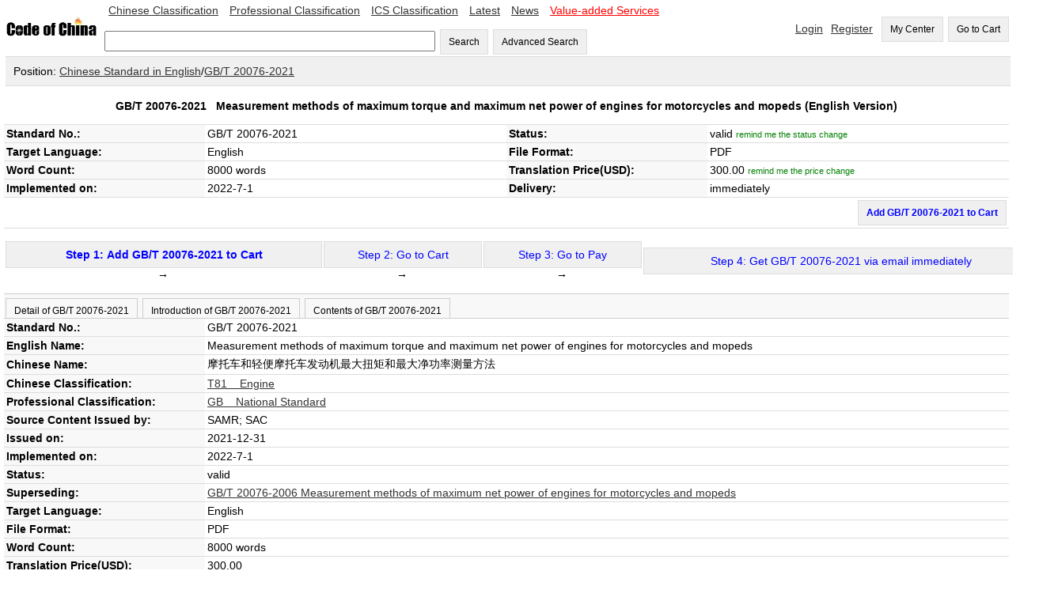

--- FILE ---
content_type: text/html;=;charset=UTF-8
request_url: https://www.codeofchina.com/standard/GBT20076-2021.html
body_size: 33589
content:
<!DOCTYPE html>
<html xmlns="http://www.w3.org/1999/xhtml">
<head>
<title>GB/T 20076-2021 English Version, GB/T 20076-2021 Measurement methods of maximum torque and maximum net power of engines for motorcycles and mopeds  (English Version) - Code of China </title>
<meta http-equiv="Content-Type" content="text/html; charset=UTF-8">
<meta name="viewport" content="width=device-width,initial-scale=1.0">
<meta name="baidu-site-verification" content="ESRxjyYT5e" />
<meta name="keywords" content="GB/T 20076-2021 English Version,  GB/T 20076-2021, GB 20076-2021, GBT 20076-2021, GB/T20076-2021, GB/T 20076, GB/T20076, GB20076-2021, GB 20076, GB20076, GBT20076-2021, GBT 20076, GBT20076"/>
<meta name="description" content="GB/T 20076-2021 English Version - GB/T 20076-2021 Measurement methods of maximum torque and maximum net power of engines for motorcycles and mopeds  (English Version):  GB/T 20076-2021, GB 20076-2021, GBT 20076-2021, GB/T20076-2021, GB/T 20076, GB/T20076, GB20076-2021, GB 20076, GB20076, GBT20076-2021, GBT 20076, GBT20076" />
<link href="../index/style.css" rel="stylesheet" type="text/css" />
<script type="text/javascript" src="fbase/ws.js"></script>  
<script type="text/javascript" src="fbase/fc2.js"></script>  
<script type="text/javascript" src="fbase/mart2.js"></script>           
<script type="text/javascript" src="../index/handler.js"></script>           
<script type="text/javascript" src="../standard/handler.js"></script>         
<style>
.Detail-form td {
	padding: 3px;
	border-bottom: 1px solid rgb(221,221,221);
}
.name{
    background-color: rgb(248, 248, 248);
    	font-weight: bold;		
}
#head-text{
    	font-weight: bold;		
}
.tabs{
	padding: 0px;   
	overflow-x: auto;
	margin: 0px;      
}
.tabs-bar{
	padding-top: 5px;
	background-color: rgb(248, 248, 248);
	border-top: 1px solid rgb(204, 204, 204);    
	border-bottom: 1px solid rgb(204, 204, 204);	    
}
.tabs-bar-button{
	background-color: rgb(248, 248, 248);
	height: 25px;
	margin-left: 2px;
	border: 1px solid rgb(204, 204, 204);	
	border-bottom: none;
	cursor: pointer;	    
}
.tabs-tab{
	padding: 0px 0px 0px 0px;    
}
.tabs-bar-button.selected {
	background-color: rgb(255,255,255);
	border-bottom: none;
	position: relative;
	top: 1px;
	color: rgb(153,153,153);
}
</style>
<script type="text/javascript">
    var resize = function(){
        window.mart.resize();
    };
    startResize=function(){
        var w=window.wade;
        var mt=window.mart;
        w.addEvent("resize", window, resize);
        mt.resize();
    };
    window.showSign = function(a){
        var w = window.wade;
        startResize();
        var userName = w.getCookie("forward_user_name");
        if (w.full(userName)){
            window.currentEmail = userName;
            w.ht("signSpace", "Hello, <span id=\"userName\">" + userName + "</span><span><a class=\"menu2\" onclick=\"window.dropUser();\">Logout</a>");
        }
        else{
            w.ht("signSpace", "<a href=\"../login/default.html\" class=\"menu2\">Login</a><a href=\"../signup/default.html\" class=\"menu2\">Register</a>");
        }
    };
</script>
<script async src="https://www.googletagmanager.com/gtag/js?id=AW-1019258409"></script>
<script async src="https://www.googletagmanager.com/gtag/js?id=G-EGL6P1H1FZ"></script>
<script>
  window.dataLayer = window.dataLayer || [];
  function gtag(){dataLayer.push(arguments);}
  gtag('js', new Date());
  gtag('config', 'G-EGL6P1H1FZ');
  gtag('config', 'AW-1019258409', {'allow_enhanced_conversions': true });
</script>
</head>
<script src="https://documentservices.adobe.com/view-sdk/viewer.js"></script>
<script type="text/javascript">
    addProduct = function(code, price, time, fileName){
        var w = window.wade;
        var name = w.ht("snameid");
        if (w.empty(price)){
            alert("The price is not available yet, please input your email to keep you updated!");
            window.Standard.remindPrice();
            return;
        }
        var pnumber = Number(price);
        if (pnumber < 0.00001){
            alert("The price is not available yet, please input your email to keep you updated!");
            window.Standard.remindPrice();
            return;
        }           
        window.Standard.addProduct(code, name, price, time, fileName);
    }
    clickTab = function(tabId){
        var w = window.wade;
        w.removeClass("tab1b", "selected");
        w.removeClass("tab2b", "selected");
        w.removeClass("tab3b", "selected");
        w.addClass(tabId + "b", "selected");        
        w.hide("tab1");
        w.hide("tab2");
        w.hide("tab3");
        w.show(tabId);
    }
    
</script>   
<script type="text/javascript">
    var resize = function(){
        window.mart.resize();
    };
    startResize=function(){
        var w=window.wade;
        var mt=window.mart;
        w.addEvent("resize", window, resize);
        mt.resize();
    };
    window.showSign = function(a){
        var w = window.wade;
        startResize();
        var userName = w.getCookie("forward_user_name");
        if (w.full(userName)){
            window.currentEmail = userName;
            w.ht("signSpace", "Hello, <span id=\"userName\">" + userName + "</span><span><a class=\"menu2\" onclick=\"window.dropUser();\">Logout</a>");
        }
        else{
            w.ht("signSpace", "<a href=\"../login/default.html\" class=\"menu2\">Login</a><a href=\"../signup/default.html\" class=\"menu2\">Register</a>");
        }
    };
</script>
<body onload="window.showSign();window.Standard.hideEmpty();">
    
<input id="token" type="hidden" value="4ED86AC86041814F1769145221875">
<span id="today" style="display:none;">2026-1-23</span>
<span id="ipAddress" style="display:none;">3.141.23.99</span>
<input id="standardprice" type="hidden" value="300.0">
<div class="space desktop" style="display:none;">
<table width="100%"  cellpadding="0" cellspacing="0">
  <tr> 
    <td width="10%"><a onclick="window.location='../'"><img src="../codeofchina.gif" width="120" alt="Code of China"/></a></td>  
    <td  width=""> 
        <a href="../chinese/default.html" class="menu2">Chinese Classification</a>
        <a href="../professional/default.html" class="menu2">Professional Classification</a>
        <a href="../ics/default.html" class="menu2">ICS Classification</a>
        <a href="../latest/1.html" class="menu2">Latest</a>
        <a href="../newslist/1.html" class="menu2">News</a>
        <a href="../value-added/" class="menu2"><font color="#FF0000">Value-added Services</font></a>
        <br><br>
        <input id="keyword" type="text" size="50" onkeyup="window.Index.onKeyUp(event, false);"/>
        <button onclick="window.Index.searchByWords();">Search</button>
        <button onclick="window.Index.openAdvance();">Advanced Search</button>
    </td>    
   
    <td width="" align="right">
        <span id="signSpace"></span>
        <button onclick="window.wade.open('../order/default.html', true);">My Center</button>
        <button id="myCartLinker" onclick="window.wade.open('../cart/default.html', true);">Go to Cart</button>
   </td>
  </tr>
</table>   
<table width="100%"  cellpadding="0" cellspacing="0" class="guide">
    <tr><td class="guide" style="padding: 10px;">Position: <a target="_blank" href="../chinese/default.html">Chinese Standard in English</a>/<a target="_blank" href="../standard/GBT20076-2021.html">GB/T 20076-2021</a></td></tr>
</table>    
<table width="100%" cellpadding="0" cellspacing="0" class="Detail-form">
    <tr><td align="center" colspan="4" height="40px" id="head-text">GB/T 20076-2021 &nbsp; <span id="snameid">Measurement methods of maximum torque and maximum net power of engines for motorcycles and mopeds </span> (English Version)</td></tr>
    <tr><td width="20%" class="name">Standard No.:</td> <td width="30%"><span id="standardNo">GB/T 20076-2021</span></td> <td width="20%" class="name">Status:</td><td width="30%"><span id="status1">valid</span> <a onclick="window.Standard.remindStatus();" id="remindmestatus" style="color: green;font-size: 0.8em;">remind me the status change</a>
    <p id="remindmestatusline" style="font-size: 0.8em; display:none;">Email: <input id="statusemail" style="width: 150px; font-size: 1.0em;"> <button style="font-size: 0.8em; height: 28px;" onclick="window.Standard.confirmStatus();">OK</button></p>    
    </td></tr>
    <tr><td width="20%" class="name">Target Language:</td><td width="30%">English</td> <td width="20%" class="name">File Format:</td><td width="30%">PDF</td></tr>
    <tr><td width="20%" class="name">Word Count:</td>
        <td width="30%">
            8000 words
        </td>
    <td width="20%" class="name">Translation Price(USD):</td><td width="30%"><span id="priceid" name="price">300.0</span>  <a onclick="window.Standard.remindPrice();" id="remindmeprice" style="color: green;font-size: 0.8em;">remind me the price change</a>
    <p id="remindmepriceline" style="font-size: 0.8em; display:none;">Email: <input id="priceemail" style="width: 150px; font-size: 1.0em;"> <button style="font-size: 0.8em; height: 28px;" onclick="window.Standard.confirmPrice();">OK</button></p>    
    </td></tr>
   <tr><td width="20%" class="name">Implemented on:</td><td width="30%">2022-7-1 </td><td width="20%" class="name">Delivery:</td>
       <td width="30%" id="deliveryId">via email in 1 business day</td>
    </tr>
   <tr><td align="right" colspan="4" height="20px" font-weight=bold color=red> <span ><button onclick="addProduct('GB/T 20076-2021','300.0','1','GBT20076-2021');" style="font-weight: bold; color: blue">Add GB/T 20076-2021 to Cart</button></td></tr>
</table>
</br>
<table width="100%"  cellpadding="0" cellspacing="0">
                <tr align=center>
                 <td align=center> 
                 <button style="width: 400px;" onclick="addProduct('GB/T 20076-2021','300.0','1','GBT20076-2021');"><span style="font-weight: bold; color: blue"> Step 1: Add GB/T 20076-2021 to Cart </span></button> →</td>
                  <td><button style="width: 200px;"><span style="color: blue">Step 2: Go to Cart</span></button> →</td>
                  <td><button style="width: 200px;"><span style="color: blue">Step 3: Go to Pay</span></button> →</td>
                  <td><button style="width: 500px;"><span style="color: blue"  id="gstep4">Step 4: Get GB/T 20076-2021 via email in 1 business day </span></button>
                  </td>
                  </tr>  
</table>
</br>            
<span id="statusDate" style="display:none;">,,2022-7-1,DBC6ACDC93D0B8601641550234949</span>    
        <div class="tabs">
            <div class="tabs-bar">
                <button id="tab1b" class="tabs-bar-button" onclick="clickTab('tab1');">Detail of GB/T 20076-2021</button>
                <button id="tab2b" class="tabs-bar-button" onclick="clickTab('tab2');">Introduction of GB/T 20076-2021</button>
                <button id="tab3b" class="tabs-bar-button" onclick="clickTab('tab3');">Contents of GB/T 20076-2021</button>
            </div>
            <div id="tab1" class="tabs-tab">
                <table width="100%" cellpadding="0" cellspacing="0" class="Detail-form">
                    <tr><td width="20%" class="name">Standard No.:</td> <td width="80%">GB/T 20076-2021</td></tr>
                    <tr><td width="20%" class="name">English Name:</td> <td width="80%">Measurement methods of maximum torque and maximum net power of engines for motorcycles and mopeds </td></tr>
                    <tr><td width="20%" class="name">Chinese Name:</td> <td width="80%">摩托车和轻便摩托车发动机最大扭矩和最大净功率测量方法 </td></tr>
                    <tr><td width="20%" class="name">Chinese Classification:</td> <td width="80%"><a href="../search/default.html?advance=true&word04=T81">T81 &nbsp;&nbsp;&nbsp;Engine</a></td></tr>
                    <tr><td width="20%" class="name">Professional Classification:</td> <td width="80%"><a href="../search/default.html?advance=true&word03=GB">GB &nbsp;&nbsp;&nbsp;National Standard</a></td></tr>
                    <tr><td width="20%" class="name">Source Content Issued by:</td> <td width="80%">SAMR; SAC</td></tr>
                    <tr><td width="20%" class="name">Issued on:</td> <td width="80%">2021-12-31</td></tr>
                    <tr><td width="20%" class="name">Implemented on:</td> <td width="80%">2022-7-1</td></tr>
                    <tr><td width="20%" class="name">Status:</td> <td width="80%" id="status2">valid</td></tr>
                    <tr><td width="20%" class="name">Superseding:</td><td width="80%"><a href='../standard/GBT20076-2006.html' target='_blank'>GB/T 20076-2006 Measurement methods of maximum net power of engines for motorcycles and mopeds</a><br/></td></tr>
                    <tr><td width="20%" class="name">Target Language:</td> <td width="80%">English</td></tr>
                    <tr><td width="20%" class="name">File Format:</td> <td width="80%">PDF</td></tr>
                    <tr><td width="20%" class="name">Word Count:</td> <td width="80%">8000 words</td></tr>
                    <tr><td width="20%" class="name">Translation Price(USD):</td> <td width="80%"><span id="priceid2" name="price">300.0</span></td></tr>
                    <tr><td width="20%" class="name">Delivery:</td> <td width="80%" id="deliveryId2">via email in 1 business day</td></tr>
                </table>
            </div>       
            <div id="tab2" class="tabs-tab" style="display: none;">
                1  Scope

This document describes the measurement methods of maximum torque and maximum net power of engines for motorcycles and mopeds.

This document is applicable to engines for motorcycles and mopeds (hereinafter referred to as "engines").

2  Normative references

The following documents contain provisions which, through reference in this text, constitute provisions of this document. For dated references, only the edition cited applies. For undated references, the latest edition of the referenced document (including any amendments) applies.

GB 14622	Limits and measurement methods for emissions from motorcycles (China Stage IV)
GB 18176	Limits and measurement methods for emissions of pollutants from mopeds (China IV)

3  Terms and definitions

For the purposes of this document, the following terms and definitions apply.

3.1
net power
power obtained from the crankshaft end of the engine (with the accessories listed in Table 2) on the test bench at rotating speed specified by the manufacturer

Note: If the power can only be measured through the engine's gearbox, the transmission efficiency of the gearbox shall also be taken into account.

3.2
maximum net power
maximum output power of the engine measured at full load

3.3
maximum torque
maximum value of the torque of the engine measured at full load

3.4
series-mounted equipment
equipment designated by the manufacturer for specific purposes

3.5
accessories
components installed on the engine in the torque and net power tests

            </div>       
            <div id="tab3" class="tabs-tab" style="display: none;">
                Foreword	i
1  Scope
2  Normative references
3  Terms and definitions
4  Test methods
5  Correction coefficients of power and torque of spark ignition engines
6  Correction coefficients of power and torque of compression ignition engines
7  Permissible measurement error of maximum torque and maximum net power
8  Test method for maximum torque and maximum power of hybrid synergy drive systems
Annex A  (Normative) Measurement of maximum torque and maximum net power of engines (by controlling the engine temperature)

            </div>       
        </div> 
        <div id="pdfid" style="padding: 10px;width:98%;height:600px"></div>
        <table width="100%" cellpadding="0" cellspacing="0">
            <tr>
                
                <td width="50%" valign="top"><div align="center" class="bar-head"><span style="color:blue; font-weight: bold;">Referred in GB/T 20076-2021:</span></div><div id="reference">*<a href='../standard/GB14622-2016.html' target='_blank'><span style='color:blue'>GB 14622-2016 Limits and Measurement Methods for Motorcycle Pollutant Discharge (China stage IV)</span></a><br/>*<a href='../standard/GB18176-2016.html' target='_blank'><span style='color:blue'>GB 18176-2016 Limits and measurement methods for emissions of pollutants from mopeds(CHINA IV)</span></a><br/>*<a href='../standard/GB3565-2005.html' target='_blank'><span style='color:blue'>GB 3565-2005 Safety requirements for bicycles</span></a><br/>*<a href='../standard/TSG21-2016XG1-2020.html' target='_blank'><span style='color:blue'>TSG 21-2016/XG1-2020 Supervision Regulation on Safety Technology for Stationary Pressure Vessel,includes Amendment 1</span></a><br/>*<a href='../standard/GB14748-2006.html' target='_blank'><span style='color:blue'>GB 14748-2006 Safety Requirements for Wheeled Child Conveyances</span></a><br/>*<a href='../standard/GB2763-2021.html' target='_blank'><span style='color:blue'>GB 2763-2021 National Food Safety Standard-Maximum Residue Limits for Pesticides in Food</span></a><br/>*<a href='../standard/GBT22849-2014.html' target='_blank'><span style='color:blue'>GB/T 22849-2014 Knitted T-shirt</span></a><br/>*<a href='../standard/GB4943.1-2011.html' target='_blank'><span style='color:blue'>GB 4943.1-2011 Information technology equipment -Safety - Part 1: General requirements</span></a><br/>*<a href='../standard/GBT95-2002.html' target='_blank'><span style='color:blue'>GB/T 95-2002 Plain washers - Product grade C</span></a><br/>*<a href='../standard/GBT35590-2017.html' target='_blank'><span style='color:blue'>GB/T 35590-2017 Information technology―General specification for portable digital equipments used power bank</span></a><br/>*<a href='../standard/GBT2662-2008.html' target='_blank'><span style='color:blue'>GB/T 2662-2008 Cotton wadded clothes</span></a><br/>*<a href='../standard/GBT2662-2017.html' target='_blank'><span style='color:blue'>GB/T 2662-2017 Clothes with fillings</span></a><br/>*<a href='../standard/GBT14048.5-2017.html' target='_blank'><span style='color:blue'>GB/T 14048.5-2017 Low-voltage switchgear and controlgear-Part 5-1:Control circuit devices and switching element-Electromechanical control circuit devices</span></a><br/>*<a href='../standard/GBT18455-2022.html' target='_blank'><span style='color:blue'>GB/T 18455-2022 Packaging recycling marking</span></a><br/>*<a href='../standard/GBT2664-2009.html' target='_blank'><span style='color:blue'>GB/T 2664-2009 Mens suits and coats</span></a><br/>*<a href='../standard/GBT14272-2011.html' target='_blank'><span style='color:blue'>GB/T 14272-2011 Down Garments</span></a><br/>*<a href='../standard/GBT14272-2021.html' target='_blank'><span style='color:blue'>GB/T 14272-2021 Down garments</span></a><br/>*<a href='../standard/GB4706.1-2005.html' target='_blank'><span style='color:blue'>GB 4706.1-2005 Household and Similar Electrical Appliances – Safety - Part 1: General Requirements</span></a><br/>*<a href='../standard/GB4806.7-2016.html' target='_blank'><span style='color:blue'>GB 4806.7-2016 National Food Safety Standard - Food Contact Plastic Materials and Articles</span></a><br/>*<a href='../standard/GB18401-2003.html' target='_blank'><span style='color:blue'>GB 18401-2003 National General Safety Technical Code for Textile Products</span></a><br/>*<a href='../standard/GB18401-2010.html' target='_blank'><span style='color:blue'>GB 18401-2010 National general safety technical code for textile products</span></a><br/></div> </td>
                
                <td width="50%" valign="top" style="border-left: 5px solid rgb(221,221,221);  ">
                    <div align="center" class="bar-head"><span style="color:blue; font-weight: bold;">GB/T 20076-2021 is referred in: </span></div><div id="referedBy">*<a href='../standard/CNCA-C11-02-2014.html' target='_blank'><span style='color:blue'>CNCA-C11-02-2014 IMPLEMENTATION RULE ON COMPULSORY CERTIFICATION-Motorcycle</span></a><br/>*<a href='../standard/CNCA-C11-02-2021.html' target='_blank'><span style='color:blue'>CNCA-C11-02-2021 Implementation Rules for Compulsory Product Certification - Motorcycles</span></a><br/>*<a href='../standard/NBT33003-2010.html' target='_blank'><span style='color:blue'>NB/T 33003-2010 Communication protocols between off-board charger monitoring unit and battery management system for electric vehicle</span></a><br/>*<a href='../standard/YYT0586-2005.html' target='_blank'><span style='color:blue'>YY/T 0586-2005 Medical polymer products - Test methods of radiopacity</span></a><br/>*<a href='../standard/YYT0586-2016.html' target='_blank'><span style='color:blue'>YY/T 0586-2016 Medical polymer products - X-ray permeability test method</span></a><br/>*<a href='../standard/FZT01031-1993.html' target='_blank'><span style='color:blue'>FZ/T 01031-1993 Knitted fabric and elastic woven fabric —Measurement on strength and expansion of joints —Sampling and expansion method</span></a><br/>*<a href='../standard/FZT01031-2016.html' target='_blank'><span style='color:blue'>FZ/T 01031-2016 Knitted fabric and elastic woven fabric-Determination of maximum force to seam rupture and elongation -Grab method</span></a><br/>*<a href='../standard/JTT690-2007.html' target='_blank'><span style='color:blue'>JT/T 690-2007 Test method for photometric characteristics of retroreflectors</span></a><br/>*<a href='../standard/JTT690-2022.html' target='_blank'><span style='color:blue'>JT/T 690-2022 Test method for photometric characteristics of retroreflectors</span></a><br/>*<a href='../standard/GB226-1991.html' target='_blank'><span style='color:blue'>GB 226-1991 Etch test for macrostructure and defect of steels</span></a><br/>*<a href='../standard/GBT10125-1997.html' target='_blank'><span style='color:blue'>GB/T 10125-1997 Corrosion tests in artificial atmospheres-Salt spray tests</span></a><br/>*<a href='../standard/GBT10125-2012.html' target='_blank'><span style='color:blue'>GB/T 10125-2012 Corrosion tests in artificial atmospheres—Salt spray tests</span></a><br/>*<a href='../standard/GBT3730.1-1988.html' target='_blank'><span style='color:blue'>GB/T 3730.1-1988 Motor vehicles and trailers-Types-Terms and definitions</span></a><br/></div>
                </td>
            </tr>
        </table>
</div>
<div class="mobile" style="display: none;">
    <style>
        .detail td {
        	padding: 6px;
        }
        .status-font{
            color: rgb(153, 153, 153);        
        }
        .back-back{
            background-color: rgb(248, 248, 248);        
        }
        .menu-bottom{
            border-bottom: 1px solid rgb(153, 153, 153);	    
        }
        
    </style>    
    <table width="100%"  cellpadding="0" cellspacing="0">
      <tr> 
        <td width="20%"><a onclick="window.location='../'"><img src="../codeofchina.gif" width="120" alt="Code of China"/></a></td>  
        <td width="80" align="right">
            <button id="myCartLinker" onclick="window.wade.open('../cart/default.html', true);">Go to Cart</button>
       </td>
      </tr>
    </table>  
    <div class="back-back status-font" style="padding: 10px;">Standard</div>
    <table width="100%" cellpadding="0" cellspacing="0" class="detail" style="border-collapse: collapse;">
        <tr><td align="center" colspan="4" style="font-weight: bold;padding: 25px;">GB/T 20076-2021 &nbsp;Measurement methods of maximum torque and maximum net power of engines for motorcycles and mopeds  (English Version)</td></tr>
        <tr><td width="30%" class="back-back menu-bottom">Standard No.</td><td class="menu-bottom">GB/T 20076-2021</td></tr>
        <tr><td width="30%" class="back-back menu-bottom">Status</td><td class="menu-bottom">valid</td></tr>
        <tr><td width="30%" class="back-back menu-bottom">Language</td><td class="menu-bottom">English</td></tr>
        <tr><td width="30%" class="back-back menu-bottom">File Format</td><td class="menu-bottom">PDF</td></tr>
        <tr><td width="30%" class="back-back menu-bottom">Word Count</td><td class="menu-bottom">8000 words</td></tr>
        <tr><td width="30%" class="back-back menu-bottom">Price(USD)</td><td class="menu-bottom"><span class="hot-font" style="font-weight: bold;">300.0</span></td></tr>
        <tr><td width="30%" class="back-back menu-bottom">Implemented on</td><td class="menu-bottom">2022-7-1</td></tr>
        <tr><td width="30%" class="back-back menu-bottom">Delivery</td><td class="menu-bottom">via email in 1 business day</td></tr>
    </table>    
    <div style="padding: 8px;text-align: right;"><button onclick="addProduct('GB/T 20076-2021','300.0','1','GBT20076-2021');">Add GB/T 20076-2021 to Cart</button></div>
    <div style="font-weight: bold; text-align:center; padding: 15px;">Detail of GB/T 20076-2021</div>
    <table width="100%" cellpadding="0" cellspacing="0" class="detail" style="border-collapse: collapse;">
        <tr><td class="status-font">Standard No.</td></tr><tr><td class="menu-bottom">GB/T 20076-2021</td></tr>
        <tr><td class="status-font">English Name</td></tr><tr><td class="menu-bottom">Measurement methods of maximum torque and maximum net power of engines for motorcycles and mopeds </td></tr>
        <tr><td class="status-font">Chinese Name</td></tr><tr><td class="menu-bottom">摩托车和轻便摩托车发动机最大扭矩和最大净功率测量方法 </td></tr>
        <tr><td class="status-font">Chinese Classification</td></tr><tr><td class="menu-bottom">T81</td></tr>
        <tr><td class="status-font">Professional Classification</td></tr><tr><td class="menu-bottom">GB</td></tr>
        <tr><td class="status-font">ICS Classification</td></tr><tr><td class="menu-bottom"></td></tr>
        <tr><td class="status-font">Issued by</td> </tr><tr><td class="menu-bottom">SAMR; SAC</td></tr>
        <tr><td class="status-font">Issued on</td> </tr><tr><td class="menu-bottom">2021-12-31</td></tr>
        <tr><td class="status-font">Implemented on</td> </tr><tr><td class="menu-bottom">2022-7-1</td></tr>
        <tr><td class="status-font">Status</td> </tr><tr><td class="menu-bottom">valid</td></tr>
        <tr><td class="status-font">Superseded by</td></tr><tr><td class="menu-bottom"></td></tr>
        <tr><td class="status-font">Superseded on</td></tr><tr><td class="menu-bottom"></td></tr>
        <tr><td class="status-font">Abolished on</td></tr><tr><td class="menu-bottom"></td></tr>
        <tr><td class="status-font">Superseding</td></tr><tr><td class="menu-bottom"><a href='../standard/GBT20076-2006.html' target='_blank'>GB/T 20076-2006 Measurement methods of maximum net power of engines for motorcycles and mopeds</a><br/></td></tr>
        <tr><td class="status-font">Language</td> </tr><tr><td class="menu-bottom">English</td></tr>
        <tr><td class="status-font">File Format</td></tr><tr> <td class="menu-bottom">PDF</td></tr>
        <tr><td class="status-font">Word Count</td></tr><tr> <td class="menu-bottom">8000 words</td></tr>
        <tr><td class="status-font">Price(USD)</td> </tr><tr><td class="menu-bottom">300.0</td></tr>
        <tr><td class="status-font">Keywords</td> </tr><tr><td class="menu-bottom">GB/T 20076-2021, GB 20076-2021, GBT 20076-2021, GB/T20076-2021, GB/T 20076, GB/T20076, GB20076-2021, GB 20076, GB20076, GBT20076-2021, GBT 20076, GBT20076</td></tr>
    </table>    
    <div style="font-weight: bold; text-align:center; padding: 15px;">Introduction of GB/T 20076-2021</div>
    <div>1  Scope

This document describes the measurement methods of maximum torque and maximum net power of engines for motorcycles and mopeds.

This document is applicable to engines for motorcycles and mopeds (hereinafter referred to as "engines").

2  Normative references

The following documents contain provisions which, through reference in this text, constitute provisions of this document. For dated references, only the edition cited applies. For undated references, the latest edition of the referenced document (including any amendments) applies.

GB 14622	Limits and measurement methods for emissions from motorcycles (China Stage IV)
GB 18176	Limits and measurement methods for emissions of pollutants from mopeds (China IV)

3  Terms and definitions

For the purposes of this document, the following terms and definitions apply.

3.1
net power
power obtained from the crankshaft end of the engine (with the accessories listed in Table 2) on the test bench at rotating speed specified by the manufacturer

Note: If the power can only be measured through the engine's gearbox, the transmission efficiency of the gearbox shall also be taken into account.

3.2
maximum net power
maximum output power of the engine measured at full load

3.3
maximum torque
maximum value of the torque of the engine measured at full load

3.4
series-mounted equipment
equipment designated by the manufacturer for specific purposes

3.5
accessories
components installed on the engine in the torque and net power tests
</div>       
    <div style="font-weight: bold; text-align:center; padding: 15px;">Contents of GB/T 20076-2021</div>
    <div>Foreword	i
1  Scope
2  Normative references
3  Terms and definitions
4  Test methods
5  Correction coefficients of power and torque of spark ignition engines
6  Correction coefficients of power and torque of compression ignition engines
7  Permissible measurement error of maximum torque and maximum net power
8  Test method for maximum torque and maximum power of hybrid synergy drive systems
Annex A  (Normative) Measurement of maximum torque and maximum net power of engines (by controlling the engine temperature)
</div>   
    <div id="pdfid2" style="padding: 10px;width:98%;height:600px"></div>
</div>
<div align="center" class="foot desktop" style="display:none;">
        <a href="../aboutus/">About Us</a> &nbsp;&nbsp;| &nbsp;&nbsp;
        <a href="../contactus/">Contact Us</a> &nbsp;&nbsp;| &nbsp;&nbsp; 
        <a href="../term/">Terms of Service</a> &nbsp;&nbsp;| &nbsp;&nbsp;
        <a href="../privacy/">Privacy</a> &nbsp;&nbsp;| &nbsp;&nbsp;
        <a href="../refund/">Cancellation & Refund Policy</a> &nbsp;&nbsp;| &nbsp;&nbsp;
        <a href="../payment/">Payment</a>
</div>
<script async src="https://www.googletagmanager.com/gtag/js?id=AW-1019258409"></script>
<script>
  window.dataLayer = window.dataLayer || [];
  function gtag(){dataLayer.push(arguments);}
  gtag('js', new Date());
  gtag('config', 'AW-1019258409');
</script>
<div class="mobile desktop" style="display: none;">
<table width="100%"  cellpadding="0" cellspacing="0">
  <tr><td align="center">
      <div style="margin: auto; padding: 10px 0px 0px 0px;">
          <span style="font-weight: bold;">Contact us via WeChat </span><br/>
          <img src="https://www.standardsofchina.com/storage/images/cocQR2026.jpg" style="width: 100px;"/>
      </div>
   </td></tr>
  
 <tr> 
    <td align="center"> Tel: +86-10-8572 5655 | Fax: +86-10-8581 9515 | Email: <a href="mailto:coc@codeofchina.com">coc@codeofchina.com</a>  |
    QQ: <a target=blank href=tencent://message/?uin=3680948734&Site=www.codeofchina.com&Menu=yes>3680948734</a></td>
  </tr>
  <tr> 
    <td align="center"> Copyright: Beijing COC Tech Co., Ltd. 2008-2040
</td>
  </tr>
 <tr><td colspan=3 align=center>
</td></tr>
  <tr> 
    <td align="center">&nbsp;
<script async src="https://www.googletagmanager.com/gtag/js?id=UA-1957331-3"></script>
<script>
  window.dataLayer = window.dataLayer || [];
  function gtag(){dataLayer.push(arguments);}
  gtag('js', new Date());
  gtag('config', 'UA-1957331-3');
</script>
        
    </td>
  </tr>
  <tr> 
    <td align="center">&nbsp;</td>
  </tr>
  <tr> 
    <td align="center">Keywords:</td>
  </tr>
  
  <tr> 
    <td align="center">GB/T 20076-2021, GB 20076-2021, GBT 20076-2021, GB/T20076-2021, GB/T 20076, GB/T20076, GB20076-2021, GB 20076, GB20076, GBT20076-2021, GBT 20076, GBT20076</td>
  </tr>
</table>
</div>
<script type="text/javascript">
    var pdf = "pdf/168334494539665e6941f87163a26.pdf";
    var sname = "GB/T 20076-2021";    
    var w = window.wade;
    var mt = window.mart;
    var wn = w.ww();
    var mb = false;
    if (Number(wn) < 800){
        mb = true;        
    }
	var pdfid = "pdfid";
	if (mb === true){
	    pdfid = "pdfid2";
	}
    if (w.full(pdf)){
    	var purl = "https://www.codeofchina.com/" + pdf;
    	var ckey = "6d278776e3db4df4af4ae1b7b2f85d6f";
        var url = window.document.URL.toString();  
        if (url.indexOf("www") < 0){
            purl = "https://codeofchina.com/" + pdf;
            ckey = "7b84e9012dbb490c8a6bf41a9f2346fe";
        }
    	document.addEventListener("adobe_dc_view_sdk.ready", function(){ 
    		var adobeDCView = new AdobeDC.View({clientId: ckey, divId: pdfid});
    		var previewFilePromise = adobeDCView.previewFile({
    			content:{location: {url: purl}},
    			metaData:{fileName: sname + ".pdf"}
    		}, {showAnnotationTools: false, showDownloadPDF: false, showPrintPDF: false, enableTextSelection: false});
            const allowTextSelection = false;
            previewFilePromise.then(adobeViewer => {
            adobeViewer.getAPIs().then(apis => {
                apis.enableTextSelection(allowTextSelection)
                        .then(() => console.log("Success"))
                        .catch(error => console.log(error));
                });
            });
        });
    }
    else{
        w.hide(pdfid);
    }
</script>
</body>
</html>

